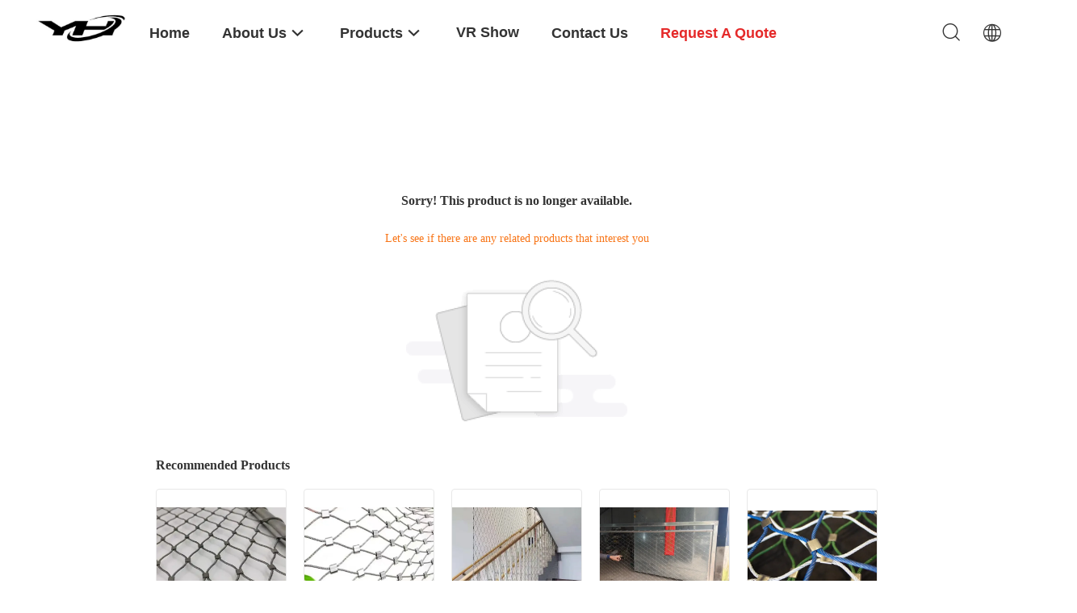

--- FILE ---
content_type: text/html; charset=UTF-8
request_url: https://www.stainlesssteel-ropemesh.com/sale-11491173-stainless-steel-316-anti-dropping-rope-mesh-for-shopping-mall-market-protection.html
body_size: 17325
content:

<!DOCTYPE html>
<html lang="en">
<head>
	<meta charset="utf-8">
	<meta http-equiv="X-UA-Compatible" content="IE=edge">
	<meta name="viewport" content="width=device-width, initial-scale=1.0, maximum-scale=5.1, minimum-scale=1">
    <title>Sorry! This product is no longer available.</title>
    <meta name="keywords" content="Sorry! This product is no longer available." />
    <meta name="description" content="Sorry! This product is no longer available." />
    <meta property="og:type" content="site">
    <meta property="og:title" content="Sorry! This product is no longer available." >
    <meta property="og:site_name" content="Anping County Yuhan Wire Mesh Products Co., Ltd">
    <meta property="og:url" content="https://english.stainlesssteel-ropemesh.com/supplier-327452-stainless-steel-ferrule-mesh">
    <meta property="og:image" content="https://www.stainlesssteel-ropemesh.com/logo.gif">
    <meta property="og:image:secure_url" content="https://www.stainlesssteel-ropemesh.com/logo.gif">
    <meta property="og:description" content="Sorry! This product is no longer available." />
				<link rel='preload'
					  href=/photo/stainlesssteel-ropemesh/sitetpl/style/common.css?ver=1742453213 as='style'><link type='text/css' rel='stylesheet'
					  href=/photo/stainlesssteel-ropemesh/sitetpl/style/common.css?ver=1742453213 media='all'><link rel="stylesheet" type="text/css" href="//www.stainlesssteel-ropemesh.com/js/guidefirstcommon.css" />
<style type="text/css">
/*<![CDATA[*/
.consent__cookie {position: fixed;top: 0;left: 0;width: 100%;height: 0%;z-index: 100000;}.consent__cookie_bg {position: fixed;top: 0;left: 0;width: 100%;height: 100%;background: #000;opacity: .6;display: none }.consent__cookie_rel {position: fixed;bottom:0;left: 0;width: 100%;background: #fff;display: -webkit-box;display: -ms-flexbox;display: flex;flex-wrap: wrap;padding: 24px 80px;-webkit-box-sizing: border-box;box-sizing: border-box;-webkit-box-pack: justify;-ms-flex-pack: justify;justify-content: space-between;-webkit-transition: all ease-in-out .3s;transition: all ease-in-out .3s }.consent__close {position: absolute;top: 20px;right: 20px;cursor: pointer }.consent__close svg {fill: #777 }.consent__close:hover svg {fill: #000 }.consent__cookie_box {flex: 1;word-break: break-word;}.consent__warm {color: #777;font-size: 16px;margin-bottom: 12px;line-height: 19px }.consent__title {color: #333;font-size: 20px;font-weight: 600;margin-bottom: 12px;line-height: 23px }.consent__itxt {color: #333;font-size: 14px;margin-bottom: 12px;display: -webkit-box;display: -ms-flexbox;display: flex;-webkit-box-align: center;-ms-flex-align: center;align-items: center }.consent__itxt i {display: -webkit-inline-box;display: -ms-inline-flexbox;display: inline-flex;width: 28px;height: 28px;border-radius: 50%;background: #e0f9e9;margin-right: 8px;-webkit-box-align: center;-ms-flex-align: center;align-items: center;-webkit-box-pack: center;-ms-flex-pack: center;justify-content: center }.consent__itxt svg {fill: #3ca860 }.consent__txt {color: #a6a6a6;font-size: 14px;margin-bottom: 8px;line-height: 17px }.consent__btns {display: -webkit-box;display: -ms-flexbox;display: flex;-webkit-box-orient: vertical;-webkit-box-direction: normal;-ms-flex-direction: column;flex-direction: column;-webkit-box-pack: center;-ms-flex-pack: center;justify-content: center;flex-shrink: 0;}.consent__btn {width: 280px;height: 40px;line-height: 40px;text-align: center;background: #3ca860;color: #fff;border-radius: 4px;margin: 8px 0;-webkit-box-sizing: border-box;box-sizing: border-box;cursor: pointer;font-size:14px}.consent__btn:hover {background: #00823b }.consent__btn.empty {color: #3ca860;border: 1px solid #3ca860;background: #fff }.consent__btn.empty:hover {background: #3ca860;color: #fff }.open .consent__cookie_bg {display: block }.open .consent__cookie_rel {bottom: 0 }@media (max-width: 760px) {.consent__btns {width: 100%;align-items: center;}.consent__cookie_rel {padding: 20px 24px }}.consent__cookie.open {display: block;}.consent__cookie {display: none;}
/*]]>*/
</style>
<style type="text/css">
/*<![CDATA[*/
@media only screen and (max-width:640px){.contact_now_dialog .content-wrap .desc{background-image:url(//www.stainlesssteel-ropemesh.com/images/cta_images/bg_s.png) !important}}.contact_now_dialog .content-wrap .content-wrap_header .cta-close{background-image:url(//www.stainlesssteel-ropemesh.com/images/cta_images/sprite.png) !important}.contact_now_dialog .content-wrap .desc{background-image:url(//www.stainlesssteel-ropemesh.com/images/cta_images/bg_l.png) !important}.contact_now_dialog .content-wrap .cta-btn i{background-image:url(//www.stainlesssteel-ropemesh.com/images/cta_images/sprite.png) !important}.contact_now_dialog .content-wrap .head-tip img{content:url(//www.stainlesssteel-ropemesh.com/images/cta_images/cta_contact_now.png) !important}.cusim{background-image:url(//www.stainlesssteel-ropemesh.com/images/imicon/im.svg) !important}.cuswa{background-image:url(//www.stainlesssteel-ropemesh.com/images/imicon/wa.png) !important}.cusall{background-image:url(//www.stainlesssteel-ropemesh.com/images/imicon/allchat.svg) !important}
/*]]>*/
</style>
<script type="text/javascript" src="//www.stainlesssteel-ropemesh.com/js/guidefirstcommon.js"></script>
<script type="text/javascript">
/*<![CDATA[*/
window.isvideotpl = 1;window.detailurl = '/videoabout.html';
var colorUrl = '';var isShowGuide = 2;var showGuideColor = 0;var im_appid = 10003;var im_msg="Good day, what product are you looking for?";

var cta_cid = 340625;var use_defaulProductInfo = 0;var cta_pid = 0;var test_company = 0;var webim_domain = '//www.stainlesssteel-ropemesh.com';var company_type = 0;var cta_equipment = 'pc'; var setcookie = 'setwebimCookie(0,0,0)'; var whatsapplink = "https://wa.me/8613315826676?text=Hi%2C+Anping+County+Yuhan+Wire+Mesh+Products+Co.%2C+Ltd%2C+I%27m+interested+in+your+products."; function insertMeta(){var str = '<meta name="mobile-web-app-capable" content="yes" /><meta name="viewport" content="width=device-width, initial-scale=1.0" />';document.head.insertAdjacentHTML('beforeend',str);} var element = document.querySelector('a.footer_webim_a[href="/webim/webim_tab.html"]');if (element) {element.parentNode.removeChild(element);}

var colorUrl = '';
var aisearch = 0;
var selfUrl = '';
window.playerReportUrl='//www.stainlesssteel-ropemesh.com/vod/view_count/report';
var query_string = ["Products","Show"];
var g_tp = '';
var customtplcolor = 99703;
var str_chat = 'chat';
				var str_call_now = 'call now';
var str_chat_now = 'chat now';
var str_contact1 = 'Get Best Price';var str_chat_lang='english';var str_contact2 = 'Get Price';var str_contact2 = 'Best Price';var str_contact = 'Contact';
window.predomainsub = "//www.stainlesssteel-ropemesh.com";
/*]]>*/
</script>
</head>
<body>
<img src="//www.stainlesssteel-ropemesh.com/logo.gif" style="display:none" alt="logo"/>
<a style="display: none!important;" title="Anping County Yuhan Wire Mesh Products Co., Ltd" class="float-inquiry" href="/contactnow.html" onclick='setinquiryCookie("{\"showproduct\":0,\"pid\":0,\"name\":\"\",\"source_url\":\"\",\"picurl\":\"\",\"propertyDetail\":[],\"username\":\"Mrs. June\",\"viewTime\":\"Last Login : 0 hours 39 minutes ago\",\"subject\":\"Please quote us\",\"countrycode\":\"US\"}");'></a>
<style>
        .header_99703_101 .navigation li:nth-child(4) i{
        display:none;
    }
        .header_99703_101 .language-list{
        width: 170px;
    }
    .header_99703_101 .language-list li{
        line-height: 30px;
    height: 30px;
    position: relative;
    display: flex;
    align-items: center;
    padding: 0px 10px;
    }
</style>
    <header class="header_99703_101">
        <div class="wrap-rule">
            <div class="logo image-all">
                <a title="Anping County Yuhan Wire Mesh Products Co., Ltd" href="//www.stainlesssteel-ropemesh.com"><img onerror="$(this).parent().hide();" src="//www.stainlesssteel-ropemesh.com/logo.gif" alt="Anping County Yuhan Wire Mesh Products Co., Ltd" /></a>            </div>
            <div class="navigation">
                <ul class="fn-clear">
                    <li class=''>
                       <a title="Home" href="/"><span>Home</span></a>                    </li>
                                        <li class='has-second '>
                        <a title="About Us" href="/aboutus.html"><span>About Us<i class="iconfont icon-down703"></i></span></a>                        
                        <div class="sub-menu">
                           <a title="About Us" href="/aboutus-more.html">company profile</a>                           <a title="Factory Tour" href="/factory.html">Factory Tour</a>                           <a title="Quality Control" href="/quality.html">Quality Control</a>                        </div>
                    </li>
                                        <li class='has-second products-menu on'>
                       
                        <a title="Products" href="/products.html"><span>Products<i class="iconfont icon-down703"></i></span></a>                        <div class="sub-menu">
                            <div class="wrap-rule fn-clear">
                                                                    <div class="product-item fn-clear">
                                        <div class="float-left image-all">


                                            <a title="quality Wire Rope Mesh factory" href="/supplier-4432970-wire-rope-mesh"><img src='//www.stainlesssteel-ropemesh.com/images/load_icon.gif' data-src='//www.stainlesssteel-ropemesh.com/photo/pd208208264-decorative_flexible_stainless_steel_316_wire_rope_mesh_with_1_2_mm_wire_diameter_and_12mm_12mm_mesh_size.jpg' class='' alt='quality  Decorative Flexible Stainless Steel 316 Wire Rope Mesh with 1.2 mm Wire Diameter and 12mm*12mm Mesh Size factory'  /></a>                                        </div>
                                        <div class="product-item-rg">


                                            <a class="categary-title" title="quality Wire Rope Mesh factory" href="/supplier-4432970-wire-rope-mesh">Wire Rope Mesh</a>
                                            <div class="keywords">
                                                <a title="" href="/buy-stainless-steel-cable-mesh.html">stainless steel cable mesh</a><a title="" href="/buy-steel-rope-mesh.html">steel rope mesh</a><a title="" href="/buy-steel-cable-netting.html">steel cable netting</a>

                                            </div>
                                        </div>
                                    </div>
                                                                    <div class="product-item fn-clear">
                                        <div class="float-left image-all">


                                            <a title="quality Aviary Rope Netting factory" href="/supplier-4432971-aviary-rope-netting"><img src='//www.stainlesssteel-ropemesh.com/images/load_icon.gif' data-src='//www.stainlesssteel-ropemesh.com/photo/pd208360489-stainless_steel_316l_aviary_rope_netting_with_1_5_mm_wire_diameter_and_30mm_30mm_mesh_size_for_secure_mesh_fence.jpg' class='' alt='quality  Stainless Steel 316L Aviary Rope Netting with 1.5 mm Wire Diameter and 30mm*30mm Mesh Size for Secure Mesh Fence factory'  /></a>                                        </div>
                                        <div class="product-item-rg">


                                            <a class="categary-title" title="quality Aviary Rope Netting factory" href="/supplier-4432971-aviary-rope-netting">Aviary Rope Netting</a>
                                            <div class="keywords">
                                                <a title="" href="/buy-aviary-mesh-netting.html">aviary mesh netting</a><a title="" href="/buy-bird-aviary-wire-mesh.html">bird aviary wire mesh</a><a title="" href="/buy-aviary-fencing-mesh.html">aviary fencing mesh</a>

                                            </div>
                                        </div>
                                    </div>
                                                                    <div class="product-item fn-clear">
                                        <div class="float-left image-all">


                                            <a title="quality Zoo Rope Netting factory" href="/supplier-4433485-zoo-rope-netting"><img src='//www.stainlesssteel-ropemesh.com/images/load_icon.gif' data-src='//www.stainlesssteel-ropemesh.com/photo/pd208208237-zoo_rope_netting_66_66mm_cable_mesh_2_2mm_stainless_steel_cable_netting.jpg' class='' alt='quality  Zoo Rope Netting 66*66mm Cable Mesh 2.2mm Stainless Steel Cable Netting factory'  /></a>                                        </div>
                                        <div class="product-item-rg">


                                            <a class="categary-title" title="quality Zoo Rope Netting factory" href="/supplier-4433485-zoo-rope-netting">Zoo Rope Netting</a>
                                            <div class="keywords">
                                                <a title="" href="/buy-stainless-steel-zoo-mesh.html">stainless steel zoo mesh</a><a title="" href="/buy-zoo-wire-mesh.html">zoo wire mesh</a><a title="" href="/buy-stainless-steel-cable-netting.html">stainless steel cable netting</a>

                                            </div>
                                        </div>
                                    </div>
                                                                    <div class="product-item fn-clear">
                                        <div class="float-left image-all">


                                            <a title="quality Decoration Wire Mesh factory" href="/supplier-4432972-decoration-wire-mesh"><img src='//www.stainlesssteel-ropemesh.com/images/load_icon.gif' data-src='//www.stainlesssteel-ropemesh.com/photo/pd208833529-decorative_metal_mesh_curtain_stainless_steel_304_for_interior_design.jpg' class='' alt='quality  Decorative Metal Mesh Curtain  Stainless Steel 304 For Interior Design factory'  /></a>                                        </div>
                                        <div class="product-item-rg">


                                            <a class="categary-title" title="quality Decoration Wire Mesh factory" href="/supplier-4432972-decoration-wire-mesh">Decoration Wire Mesh</a>
                                            <div class="keywords">
                                                <a title="" href="/buy-decorative-metal-wire-mesh.html">decorative metal wire mesh</a><a title="" href="/buy-decorative-welded-wire-mesh.html">decorative welded wire mesh</a><a title="" href="/buy-architectural-brass-mesh.html">architectural brass mesh</a>

                                            </div>
                                        </div>
                                    </div>
                                                                    <div class="product-item fn-clear">
                                        <div class="float-left image-all">


                                            <a title="quality Balustrade Cable Mesh factory" href="/supplier-4432973-balustrade-cable-mesh"><img src='//www.stainlesssteel-ropemesh.com/images/load_icon.gif' data-src='//www.stainlesssteel-ropemesh.com/photo/pd207289225-7x19_3mm_ferrule_diamond_flexible_wire_rope_mesh_for_zoo_fencing.jpg' class='' alt='quality  7x19 3mm Ferrule Diamond Flexible Wire  Rope Mesh For  Zoo Fencing factory'  /></a>                                        </div>
                                        <div class="product-item-rg">


                                            <a class="categary-title" title="quality Balustrade Cable Mesh factory" href="/supplier-4432973-balustrade-cable-mesh">Balustrade Cable Mesh</a>
                                            <div class="keywords">
                                                <a title="" href="/buy-x-tend-cable-mesh.html">x tend cable mesh</a><a title="" href="/buy-balustrade-wire-mesh.html">balustrade wire mesh</a><a title="" href="/buy-balustrade-infill-panels-mesh.html">balustrade infill panels mesh</a>

                                            </div>
                                        </div>
                                    </div>
                                                                    <div class="product-item fn-clear">
                                        <div class="float-left image-all">


                                            <a title="quality Rope Net Fence factory" href="/supplier-4432974-rope-net-fence"><img src='//www.stainlesssteel-ropemesh.com/images/load_icon.gif' data-src='//www.stainlesssteel-ropemesh.com/photo/pd196736301-flexible_metal_mesh_panels_stainless_steel_316_rope_net_fence_with_2_0mm_wire.jpg' class='' alt='quality  Flexible Metal Mesh Panels Stainless Steel 316 Rope Net Fence With 2.0mm Wire factory'  /></a>                                        </div>
                                        <div class="product-item-rg">


                                            <a class="categary-title" title="quality Rope Net Fence factory" href="/supplier-4432974-rope-net-fence">Rope Net Fence</a>
                                            <div class="keywords">
                                                <a title="" href="/buy-stainless-steel-fence-mesh.html">stainless steel fence mesh</a><a title="" href="/buy-metal-mesh-screen.html">metal mesh screen</a><a title="" href="/buy-galvanised-steel-mesh.html">galvanised steel mesh</a>

                                            </div>
                                        </div>
                                    </div>
                                                                    <div class="product-item fn-clear">
                                        <div class="float-left image-all">


                                            <a title="quality Steel Grating factory" href="/supplier-4432976-steel-grating"><img src='//www.stainlesssteel-ropemesh.com/images/load_icon.gif' data-src='//www.stainlesssteel-ropemesh.com/photo/pd196001418-galvanized_bar_grating_industrial_square_steel_walkway_grating.jpg' class='' alt='quality  Galvanized Bar Grating Industrial Square Steel Walkway Grating factory'  /></a>                                        </div>
                                        <div class="product-item-rg">


                                            <a class="categary-title" title="quality Steel Grating factory" href="/supplier-4432976-steel-grating">Steel Grating</a>
                                            <div class="keywords">
                                                <a title="" href="/buy-galvanized-steel-grating.html">galvanized steel grating</a><a title="" href="/buy-steel-walkway-grating.html">steel walkway grating</a><a title="" href="/buy-serrated-steel-grating.html">serrated steel grating</a>

                                            </div>
                                        </div>
                                    </div>
                                                                    <div class="product-item fn-clear">
                                        <div class="float-left image-all">


                                            <a title="quality Rope Mesh factory" href="/supplier-4778848-rope-mesh"><img src='//www.stainlesssteel-ropemesh.com/images/load_icon.gif' data-src='//www.stainlesssteel-ropemesh.com/photo/pd206088522-25mm_x_tend_pliable_zoo_mesh_ss304_wire_rope_mesh_for_aviary_fencing.jpg' class='' alt='quality  25mm X Tend Pliable Zoo Mesh SS304 Wire Rope Mesh For Aviary Fencing factory'  /></a>                                        </div>
                                        <div class="product-item-rg">


                                            <a class="categary-title" title="quality Rope Mesh factory" href="/supplier-4778848-rope-mesh">Rope Mesh</a>
                                            <div class="keywords">
                                                <a title="" href="/buy-stainless-steel-rope-net.html">stainless steel rope net</a><a title="" href="/buy-wire-rope-net.html">wire rope net</a><a title="" href="/buy-steel-cable-netting.html">steel cable netting</a>

                                            </div>
                                        </div>
                                    </div>
                                                                    <div class="product-item fn-clear">
                                        <div class="float-left image-all">


                                            <a title="quality Stainless Steel Cable Mesh factory" href="/supplier-4778849-stainless-steel-cable-mesh"><img src='//www.stainlesssteel-ropemesh.com/images/load_icon.gif' data-src='//www.stainlesssteel-ropemesh.com/photo/pd206088548-ss_7_19_1_5mm_stainless_steel_cable_mesh_for_saftey_protection_net.jpg' class='' alt='quality  SS 7*19  1.5mm Stainless Steel Cable Mesh  For Saftey Protection Net factory'  /></a>                                        </div>
                                        <div class="product-item-rg">


                                            <a class="categary-title" title="quality Stainless Steel Cable Mesh factory" href="/supplier-4778849-stainless-steel-cable-mesh">Stainless Steel Cable Mesh</a>
                                            <div class="keywords">
                                                <a title="" href="/buy-steel-cable-mesh.html">steel cable mesh</a><a title="" href="/buy-steel-cable-net.html">steel cable net</a><a title="" href="/buy-ferrule-cable-mesh.html">ferrule cable mesh</a>

                                            </div>
                                        </div>
                                    </div>
                                                                    <div class="product-item fn-clear">
                                        <div class="float-left image-all">


                                            <a title="quality Steel Cable Netting factory" href="/supplier-4781681-steel-cable-netting"><img src='//www.stainlesssteel-ropemesh.com/images/load_icon.gif' data-src='//www.stainlesssteel-ropemesh.com/photo/pd207289299-316_stainless_steel_cable_wire_rope_netting_3_2mm_diameter_for_zoo_fences.jpg' class='' alt='quality  316 Stainless Steel Cable Wire Rope Netting 3.2mm Diameter For Zoo Fences factory'  /></a>                                        </div>
                                        <div class="product-item-rg">


                                            <a class="categary-title" title="quality Steel Cable Netting factory" href="/supplier-4781681-steel-cable-netting">Steel Cable Netting</a>
                                            <div class="keywords">
                                                <a title="" href="/buy-flexible-stainless-steel-cable-mesh.html">flexible stainless steel cable mesh</a><a title="" href="/buy-flexible-stainless-steel-cable-netting.html">flexible stainless steel cable netting</a><a title="" href="/buy-stainless-cable-mesh.html">stainless cable mesh</a>

                                            </div>
                                        </div>
                                    </div>
                                                                    <div class="product-item fn-clear">
                                        <div class="float-left image-all">


                                            <a title="quality Wire Rope Netting factory" href="/supplier-4781682-wire-rope-netting"><img src='//www.stainlesssteel-ropemesh.com/images/load_icon.gif' data-src='//www.stainlesssteel-ropemesh.com/photo/pd207289208-304_3_0mm_flexible_stainless_steel_cable_netting_55mm_mesh_size.jpg' class='' alt='quality  304 3.0mm Flexible Stainless Steel Cable Netting 55MM Mesh Size factory'  /></a>                                        </div>
                                        <div class="product-item-rg">


                                            <a class="categary-title" title="quality Wire Rope Netting factory" href="/supplier-4781682-wire-rope-netting">Wire Rope Netting</a>
                                            <div class="keywords">
                                                <a title="" href="/buy-stainless-steel-cable-mesh-netting.html">stainless steel cable mesh netting</a><a title="" href="/buy-stainless-steel-cable-net.html">stainless steel cable net</a><a title="" href="/buy-stainless-steel-ferrule-mesh.html">stainless steel ferrule mesh</a>

                                            </div>
                                        </div>
                                    </div>
                                                                    <div class="product-item fn-clear">
                                        <div class="float-left image-all">


                                            <a title="quality Steel Rope Mesh factory" href="/supplier-4784204-steel-rope-mesh"><img src='//www.stainlesssteel-ropemesh.com/images/load_icon.gif' data-src='//www.stainlesssteel-ropemesh.com/photo/pd207289214-stainless_steel_wire_rope_mesh_1_6mm_45mm_for_aviary.jpg' class='' alt='quality  Stainless Steel Wire Rope Mesh 1.6mm 45mm For Aviary factory'  /></a>                                        </div>
                                        <div class="product-item-rg">


                                            <a class="categary-title" title="quality Steel Rope Mesh factory" href="/supplier-4784204-steel-rope-mesh">Steel Rope Mesh</a>
                                            <div class="keywords">
                                                <a title="" href="/buy-stainless-steel-rope-mesh-netting.html">stainless steel rope mesh netting</a><a title="" href="/buy-stainless-steel-wire-rope-net.html">stainless steel wire rope net</a><a title="" href="/buy-stainless-steel-wire-rope-netting.html">stainless steel wire rope netting</a>

                                            </div>
                                        </div>
                                    </div>
                                                                                            </div>
                        </div>
                    </li>
                                                                <li>
                            <a target="_blank" title="VR Show" href="/vr.html">VR Show</a>                        </li>
                    
                                                                                <li >
                        <a title="Contact" href="/contactus.html"><span>Contact Us</span></a>                    </li>

                                    <li>
                        <a target="_blank" class="request-quote" rel="nofollow" title="Quote" href="/contactnow.html"><span>Request A Quote</span></a>                    </li>
                    
                </ul>
            </div>

            <div class="header-right">
                <i class="icon-search iconfont icon-sou703"></i>
                <div class="language">
                    <span class="current-lang">
                        <i class="iconfont icon-yu703"></i>
                    </span>
                    <ul class="language-list">
                                                <li class="en  ">
                        <img src="[data-uri]" alt="" style="width: 16px; height: 12px; margin-right: 8px; border: 1px solid #ccc;">
                                                        <a title="English" href="https://www.stainlesssteel-ropemesh.com/supplier-327452-stainless-steel-ferrule-mesh">English</a>                        </li>
                                            <li class="fr  ">
                        <img src="[data-uri]" alt="" style="width: 16px; height: 12px; margin-right: 8px; border: 1px solid #ccc;">
                                                        <a title="Français" href="https://french.stainlesssteel-ropemesh.com/supplier-327452-stainless-steel-ferrule-mesh">Français</a>                        </li>
                                            <li class="de  ">
                        <img src="[data-uri]" alt="" style="width: 16px; height: 12px; margin-right: 8px; border: 1px solid #ccc;">
                                                        <a title="Deutsch" href="https://german.stainlesssteel-ropemesh.com/supplier-327452-stainless-steel-ferrule-mesh">Deutsch</a>                        </li>
                                            <li class="it  ">
                        <img src="[data-uri]" alt="" style="width: 16px; height: 12px; margin-right: 8px; border: 1px solid #ccc;">
                                                        <a title="Italiano" href="https://italian.stainlesssteel-ropemesh.com/supplier-327452-stainless-steel-ferrule-mesh">Italiano</a>                        </li>
                                            <li class="ru  ">
                        <img src="[data-uri]" alt="" style="width: 16px; height: 12px; margin-right: 8px; border: 1px solid #ccc;">
                                                        <a title="Русский" href="https://russian.stainlesssteel-ropemesh.com/supplier-327452-stainless-steel-ferrule-mesh">Русский</a>                        </li>
                                            <li class="es  ">
                        <img src="[data-uri]" alt="" style="width: 16px; height: 12px; margin-right: 8px; border: 1px solid #ccc;">
                                                        <a title="Español" href="https://spanish.stainlesssteel-ropemesh.com/supplier-327452-stainless-steel-ferrule-mesh">Español</a>                        </li>
                                            <li class="pt  ">
                        <img src="[data-uri]" alt="" style="width: 16px; height: 12px; margin-right: 8px; border: 1px solid #ccc;">
                                                        <a title="Português" href="https://portuguese.stainlesssteel-ropemesh.com/supplier-327452-stainless-steel-ferrule-mesh">Português</a>                        </li>
                                            <li class="nl  ">
                        <img src="[data-uri]" alt="" style="width: 16px; height: 12px; margin-right: 8px; border: 1px solid #ccc;">
                                                        <a title="Nederlandse" href="https://dutch.stainlesssteel-ropemesh.com/supplier-327452-stainless-steel-ferrule-mesh">Nederlandse</a>                        </li>
                                            <li class="el  ">
                        <img src="[data-uri]" alt="" style="width: 16px; height: 12px; margin-right: 8px; border: 1px solid #ccc;">
                                                        <a title="ελληνικά" href="https://greek.stainlesssteel-ropemesh.com/supplier-327452-stainless-steel-ferrule-mesh">ελληνικά</a>                        </li>
                                            <li class="ja  ">
                        <img src="[data-uri]" alt="" style="width: 16px; height: 12px; margin-right: 8px; border: 1px solid #ccc;">
                                                        <a title="日本語" href="https://japanese.stainlesssteel-ropemesh.com/supplier-327452-stainless-steel-ferrule-mesh">日本語</a>                        </li>
                                            <li class="ko  ">
                        <img src="[data-uri]" alt="" style="width: 16px; height: 12px; margin-right: 8px; border: 1px solid #ccc;">
                                                        <a title="한국" href="https://korean.stainlesssteel-ropemesh.com/supplier-327452-stainless-steel-ferrule-mesh">한국</a>                        </li>
                                            <li class="ar  ">
                        <img src="[data-uri]" alt="" style="width: 16px; height: 12px; margin-right: 8px; border: 1px solid #ccc;">
                                                        <a title="العربية" href="https://arabic.stainlesssteel-ropemesh.com/supplier-327452-stainless-steel-ferrule-mesh">العربية</a>                        </li>
                                            <li class="hi  ">
                        <img src="[data-uri]" alt="" style="width: 16px; height: 12px; margin-right: 8px; border: 1px solid #ccc;">
                                                        <a title="हिन्दी" href="https://hindi.stainlesssteel-ropemesh.com/supplier-327452-stainless-steel-ferrule-mesh">हिन्दी</a>                        </li>
                                            <li class="tr  ">
                        <img src="[data-uri]" alt="" style="width: 16px; height: 12px; margin-right: 8px; border: 1px solid #ccc;">
                                                        <a title="Türkçe" href="https://turkish.stainlesssteel-ropemesh.com/supplier-327452-stainless-steel-ferrule-mesh">Türkçe</a>                        </li>
                                            <li class="id  ">
                        <img src="[data-uri]" alt="" style="width: 16px; height: 12px; margin-right: 8px; border: 1px solid #ccc;">
                                                        <a title="Indonesia" href="https://indonesian.stainlesssteel-ropemesh.com/supplier-327452-stainless-steel-ferrule-mesh">Indonesia</a>                        </li>
                                            <li class="vi  ">
                        <img src="[data-uri]" alt="" style="width: 16px; height: 12px; margin-right: 8px; border: 1px solid #ccc;">
                                                        <a title="Tiếng Việt" href="https://vietnamese.stainlesssteel-ropemesh.com/supplier-327452-stainless-steel-ferrule-mesh">Tiếng Việt</a>                        </li>
                                            <li class="th  ">
                        <img src="[data-uri]" alt="" style="width: 16px; height: 12px; margin-right: 8px; border: 1px solid #ccc;">
                                                        <a title="ไทย" href="https://thai.stainlesssteel-ropemesh.com/supplier-327452-stainless-steel-ferrule-mesh">ไทย</a>                        </li>
                                            <li class="bn  ">
                        <img src="[data-uri]" alt="" style="width: 16px; height: 12px; margin-right: 8px; border: 1px solid #ccc;">
                                                        <a title="বাংলা" href="https://bengali.stainlesssteel-ropemesh.com/supplier-327452-stainless-steel-ferrule-mesh">বাংলা</a>                        </li>
                                            <li class="fa  ">
                        <img src="[data-uri]" alt="" style="width: 16px; height: 12px; margin-right: 8px; border: 1px solid #ccc;">
                                                        <a title="فارسی" href="https://persian.stainlesssteel-ropemesh.com/supplier-327452-stainless-steel-ferrule-mesh">فارسی</a>                        </li>
                                            <li class="pl  ">
                        <img src="[data-uri]" alt="" style="width: 16px; height: 12px; margin-right: 8px; border: 1px solid #ccc;">
                                                        <a title="Polski" href="https://polish.stainlesssteel-ropemesh.com/supplier-327452-stainless-steel-ferrule-mesh">Polski</a>                        </li>
                                            
                    </ul>
                </div>
            </div>
            <form class="form" action="" method="" onsubmit="return jsWidgetSearch(this,'');">
                <i class="iconfont icon-sou703"></i>
                <input type="text" name="keyword" placeholder="What are you looking for...">
                <i class="close-btn iconfont icon-close703"></i>
            </form>

            
        </div>
    </header>
 <style>
    .main-content {
      margin: 40px auto;
      width:895px;
      font-family: 'Roboto';
      margin-top: 160px;
    }
    .main-tit {
      font-size: 16px;
      color: #333;
      text-align: center;
      font-weight: bold;
    }
    .main-subtit {
      color: #f87416;
      text-align: center;
      margin-top: 30px;
    }
    .main-img-box {
      margin-top: 40px;
      margin-bottom: 40px;
      height: 184px;
      text-align: center;
    }
    .main-img-box img {
      height: 100%;
    }
    .pro-wrap {
      margin-top: 20px;
    }
    .pro-wrap .reco-tit {
      font-size: 16px;
      color: #333;

      font-weight: bold;
    }
    .pro-wrap .pro-box {
      margin-top: 20px;
      overflow: hidden;
    }
    .pro-wrap .pro-item {
      float: left;
      width: 162px;
      margin-right: 21px;
      margin-bottom: 21px;
    }
    .pro-wrap .pro-item:nth-child(5n) {
      margin-right: 0;
    }
    .pro-wrap .pro-item .pro-img {
      height: 160px;
      
      border: 1px solid rgba(232, 232, 232, 1);
      border-radius: 4px;
    }
    .pro-wrap .pro-item .pro-img img {
      width: 100%;
      height: 100%;
      object-fit: contain;
      border-radius: 4px;
    }
    .pro-text {
      margin-top: 8px;
    }
    .pro-text h2 {
      margin: 0;
      padding: 0;
      line-height: 18px;
      height: 54px;
    }
    .pro-text h2 a {
      color: #333;
      font-size: 12px;
      text-decoration: none;
      display: -webkit-box;
    -webkit-box-orient: vertical;
    text-overflow: ellipsis;
    overflow: hidden;
    -webkit-line-clamp: 3;
    font-family: 'Roboto';
    }
    .pro-text h2 a:hover {
      text-decoration: underline;
    }
  </style>
  <div class="main-content">
  <h1 class="main-tit">Sorry! This product is no longer available.</h1>
	<div class="main-subtit">Let's see if there are any related products that interest you</div>
	<div class="main-img-box">
		<img src="//www.stainlesssteel-ropemesh.com/images/p_nosearch.png" alt="product is no longer available.">
	</div>
    <div class="pro-wrap">
      <div class="reco-tit">Recommended Products</div>
      <div class="pro-box">
              <div class="pro-item">
          <div class="pro-img">
          <a title="7x19 3mm Ferrule Diamond Flexible Wire  Rope Mesh For  Zoo Fencing"
            href="/videos-54204335-7x19-3mm-ferrule-diamond-flexible-wire-rope-mesh-for-zoo-fencing.html"
            ><img
            alt="7x19 3mm Ferrule Diamond Flexible Wire  Rope Mesh For  Zoo Fencing"
            class="lazyi"
            src="//www.stainlesssteel-ropemesh.com/photo/pt207289225-7x19_3mm_ferrule_diamond_flexible_wire_rope_mesh_for_zoo_fencing.jpg"
        /></a>
          </div>
          <div class="pro-text">
            <h2><a title="7x19 3mm Ferrule Diamond Flexible Wire  Rope Mesh For  Zoo Fencing"
            href="/videos-54204335-7x19-3mm-ferrule-diamond-flexible-wire-rope-mesh-for-zoo-fencing.html"
            > 7x19 3mm Ferrule Diamond Flexible Wire  Rope Mesh For  Zoo Fencing</a>
            </h2>
          </div>
        </div>
              <div class="pro-item">
          <div class="pro-img">
          <a title="2.2mm Stainless Steel Wire Rope Mesh Net For Deck Railing Balcony Balustrade"
            href="/videos-54189100-2-2mm-stainless-steel-wire-rope-mesh-net-for-deck-railing-balcony-balustrade.html"
            ><img
            alt="2.2mm Stainless Steel Wire Rope Mesh Net For Deck Railing Balcony Balustrade"
            class="lazyi"
            src="//www.stainlesssteel-ropemesh.com/photo/pt207289203-2_2mm_stainless_steel_wire_rope_mesh_net_for_deck_railing_balcony_balustrade.jpg"
        /></a>
          </div>
          <div class="pro-text">
            <h2><a title="2.2mm Stainless Steel Wire Rope Mesh Net For Deck Railing Balcony Balustrade"
            href="/videos-54189100-2-2mm-stainless-steel-wire-rope-mesh-net-for-deck-railing-balcony-balustrade.html"
            > 2.2mm Stainless Steel Wire Rope Mesh Net For Deck Railing Balcony Balustrade</a>
            </h2>
          </div>
        </div>
              <div class="pro-item">
          <div class="pro-img">
          <a title="66*66mm Balustrade Cable Mesh 2.5mm Wire Rope Mesh For Stairs Protection"
            href="/videos-54198778-66-66mm-balustrade-cable-mesh-2-5mm-wire-rope-mesh-for-stairs-protection.html"
            ><img
            alt="66*66mm Balustrade Cable Mesh 2.5mm Wire Rope Mesh For Stairs Protection"
            class="lazyi"
            src="//www.stainlesssteel-ropemesh.com/photo/pt209505574-66_66mm_balustrade_cable_mesh_2_5mm_wire_rope_mesh_for_stairs_protection.jpg"
        /></a>
          </div>
          <div class="pro-text">
            <h2><a title="66*66mm Balustrade Cable Mesh 2.5mm Wire Rope Mesh For Stairs Protection"
            href="/videos-54198778-66-66mm-balustrade-cable-mesh-2-5mm-wire-rope-mesh-for-stairs-protection.html"
            > 66*66mm Balustrade Cable Mesh 2.5mm Wire Rope Mesh For Stairs Protection</a>
            </h2>
          </div>
        </div>
              <div class="pro-item">
          <div class="pro-img">
          <a title="2.2mm Balustrade Cable Mesh 55mm mesh size Flexible Stainless Steel Cable Mesh"
            href="/videos-54209398-2-2mm-balustrade-cable-mesh-55mm-mesh-size-flexible-stainless-steel-cable-mesh.html"
            ><img
            alt="2.2mm Balustrade Cable Mesh 55mm mesh size Flexible Stainless Steel Cable Mesh"
            class="lazyi"
            src="//www.stainlesssteel-ropemesh.com/photo/pt209505573-2_2mm_balustrade_cable_mesh_55mm_mesh_size_flexible_stainless_steel_cable_mesh.jpg"
        /></a>
          </div>
          <div class="pro-text">
            <h2><a title="2.2mm Balustrade Cable Mesh 55mm mesh size Flexible Stainless Steel Cable Mesh"
            href="/videos-54209398-2-2mm-balustrade-cable-mesh-55mm-mesh-size-flexible-stainless-steel-cable-mesh.html"
            > 2.2mm Balustrade Cable Mesh 55mm mesh size Flexible Stainless Steel Cable Mesh</a>
            </h2>
          </div>
        </div>
              <div class="pro-item">
          <div class="pro-img">
          <a title="Flexible Metal Mesh Panels Stainless Steel 316 Rope Net Fence With 2.0mm Wire"
            href="/videos-45679465-flexible-metal-mesh-panels-stainless-steel-316-rope-net-fence-with-2-0mm-wire.html"
            ><img
            alt="Flexible Metal Mesh Panels Stainless Steel 316 Rope Net Fence With 2.0mm Wire"
            class="lazyi"
            src="//www.stainlesssteel-ropemesh.com/photo/pt196736301-flexible_metal_mesh_panels_stainless_steel_316_rope_net_fence_with_2_0mm_wire.jpg"
        /></a>
          </div>
          <div class="pro-text">
            <h2><a title="Flexible Metal Mesh Panels Stainless Steel 316 Rope Net Fence With 2.0mm Wire"
            href="/videos-45679465-flexible-metal-mesh-panels-stainless-steel-316-rope-net-fence-with-2-0mm-wire.html"
            > Flexible Metal Mesh Panels Stainless Steel 316 Rope Net Fence With 2.0mm Wire</a>
            </h2>
          </div>
        </div>
              <div class="pro-item">
          <div class="pro-img">
          <a title="30cm*30cm Stainless Wire Mesh 316 Rope Net Fence For Staircase"
            href="/videos-44218788-30cm-30cm-stainless-wire-mesh-316-rope-net-fence-for-staircase.html"
            ><img
            alt="30cm*30cm Stainless Wire Mesh 316 Rope Net Fence For Staircase"
            class="lazyi"
            src="//www.stainlesssteel-ropemesh.com/photo/pt170166588-30cm_30cm_stainless_wire_mesh_316_rope_net_fence_for_staircase.jpg"
        /></a>
          </div>
          <div class="pro-text">
            <h2><a title="30cm*30cm Stainless Wire Mesh 316 Rope Net Fence For Staircase"
            href="/videos-44218788-30cm-30cm-stainless-wire-mesh-316-rope-net-fence-for-staircase.html"
            > 30cm*30cm Stainless Wire Mesh 316 Rope Net Fence For Staircase</a>
            </h2>
          </div>
        </div>
              <div class="pro-item">
          <div class="pro-img">
          <a title="Stainless Steel Flexible Wire Ferrule  Rope Mesh Net For Animal X-Tend Zoo Mesh"
            href="/videos-54228895-stainless-steel-flexible-wire-ferrule-rope-mesh-net-for-animal-x-tend-zoo-mesh.html"
            ><img
            alt="Stainless Steel Flexible Wire Ferrule  Rope Mesh Net For Animal X-Tend Zoo Mesh"
            class="lazyi"
            src="//www.stainlesssteel-ropemesh.com/photo/pt207289178-stainless_steel_flexible_wire_ferrule_rope_mesh_net_for_animal_x_tend_zoo_mesh.jpg"
        /></a>
          </div>
          <div class="pro-text">
            <h2><a title="Stainless Steel Flexible Wire Ferrule  Rope Mesh Net For Animal X-Tend Zoo Mesh"
            href="/videos-54228895-stainless-steel-flexible-wire-ferrule-rope-mesh-net-for-animal-x-tend-zoo-mesh.html"
            > Stainless Steel Flexible Wire Ferrule  Rope Mesh Net For Animal X-Tend Zoo Mesh</a>
            </h2>
          </div>
        </div>
              <div class="pro-item">
          <div class="pro-img">
          <a title="40*40mm Rope Net Fence For Tiger Enclosure And Animal Aviary Protective Use"
            href="/videos-54228888-40-40mm-rope-net-fence-for-tiger-enclosure-and-animal-aviary-protective-use.html"
            ><img
            alt="40*40mm Rope Net Fence For Tiger Enclosure And Animal Aviary Protective Use"
            class="lazyi"
            src="//www.stainlesssteel-ropemesh.com/photo/pt207289265-40_40mm_rope_net_fence_for_tiger_enclosure_and_animal_aviary_protective_use.jpg"
        /></a>
          </div>
          <div class="pro-text">
            <h2><a title="40*40mm Rope Net Fence For Tiger Enclosure And Animal Aviary Protective Use"
            href="/videos-54228888-40-40mm-rope-net-fence-for-tiger-enclosure-and-animal-aviary-protective-use.html"
            > 40*40mm Rope Net Fence For Tiger Enclosure And Animal Aviary Protective Use</a>
            </h2>
          </div>
        </div>
              <div class="pro-item">
          <div class="pro-img">
          <a title="316 Rope Net Fence With 25mm Wire Stainless Steel Cable Mesh For Avairy Fence"
            href="/videos-54228854-316-rope-net-fence-with-25mm-wire-stainless-steel-cable-mesh-for-avairy-fence.html"
            ><img
            alt="316 Rope Net Fence With 25mm Wire Stainless Steel Cable Mesh For Avairy Fence"
            class="lazyi"
            src="//www.stainlesssteel-ropemesh.com/photo/pt209505584-316_rope_net_fence_with_25mm_wire_stainless_steel_cable_mesh_for_avairy_fence.jpg"
        /></a>
          </div>
          <div class="pro-text">
            <h2><a title="316 Rope Net Fence With 25mm Wire Stainless Steel Cable Mesh For Avairy Fence"
            href="/videos-54228854-316-rope-net-fence-with-25mm-wire-stainless-steel-cable-mesh-for-avairy-fence.html"
            > 316 Rope Net Fence With 25mm Wire Stainless Steel Cable Mesh For Avairy Fence</a>
            </h2>
          </div>
        </div>
              <div class="pro-item">
          <div class="pro-img">
          <a title="316 Rope Net Fence 35*35mm Opening Stainless Steel Cable Mesh Netting For Zoo"
            href="/videos-54210431-316-rope-net-fence-35-35mm-opening-stainless-steel-cable-mesh-netting-for-zoo.html"
            ><img
            alt="316 Rope Net Fence 35*35mm Opening Stainless Steel Cable Mesh Netting For Zoo"
            class="lazyi"
            src="//www.stainlesssteel-ropemesh.com/photo/pt207289253-316_rope_net_fence_35_35mm_opening_stainless_steel_cable_mesh_netting_for_zoo.jpg"
        /></a>
          </div>
          <div class="pro-text">
            <h2><a title="316 Rope Net Fence 35*35mm Opening Stainless Steel Cable Mesh Netting For Zoo"
            href="/videos-54210431-316-rope-net-fence-35-35mm-opening-stainless-steel-cable-mesh-netting-for-zoo.html"
            > 316 Rope Net Fence 35*35mm Opening Stainless Steel Cable Mesh Netting For Zoo</a>
            </h2>
          </div>
        </div>
              <div class="pro-item">
          <div class="pro-img">
          <a title="Stainless Steel Rope Mesh Architectural  For Facade Safety Railing Fencing"
            href="/videos-54225941-stainless-steel-rope-mesh-architectural-for-facade-safety-railing-fencing.html"
            ><img
            alt="Stainless Steel Rope Mesh Architectural  For Facade Safety Railing Fencing"
            class="lazyi"
            src="//www.stainlesssteel-ropemesh.com/photo/pt209505587-stainless_steel_rope_mesh_architectural_for_facade_safety_railing_fencing.jpg"
        /></a>
          </div>
          <div class="pro-text">
            <h2><a title="Stainless Steel Rope Mesh Architectural  For Facade Safety Railing Fencing"
            href="/videos-54225941-stainless-steel-rope-mesh-architectural-for-facade-safety-railing-fencing.html"
            > Stainless Steel Rope Mesh Architectural  For Facade Safety Railing Fencing</a>
            </h2>
          </div>
        </div>
              <div class="pro-item">
          <div class="pro-img">
          <a title="Balustrade Cable Mesh 1.6mm Stainless Steel Rope Mesh for Bridges Buildings Zoos"
            href="/videos-54198172-balustrade-cable-mesh-1-6mm-stainless-steel-rope-mesh-for-bridges-buildings-zoos.html"
            ><img
            alt="Balustrade Cable Mesh 1.6mm Stainless Steel Rope Mesh for Bridges Buildings Zoos"
            class="lazyi"
            src="//www.stainlesssteel-ropemesh.com/photo/pt209505586-balustrade_cable_mesh_1_6mm_stainless_steel_rope_mesh_for_bridges_buildings_zoos.jpg"
        /></a>
          </div>
          <div class="pro-text">
            <h2><a title="Balustrade Cable Mesh 1.6mm Stainless Steel Rope Mesh for Bridges Buildings Zoos"
            href="/videos-54198172-balustrade-cable-mesh-1-6mm-stainless-steel-rope-mesh-for-bridges-buildings-zoos.html"
            > Balustrade Cable Mesh 1.6mm Stainless Steel Rope Mesh for Bridges Buildings Zoos</a>
            </h2>
          </div>
        </div>
              <div class="pro-item">
          <div class="pro-img">
          <a title="Stainless Steel 7*7 Wire Rope Mesh 316 For Birdcage Protection"
            href="/videos-54228307-stainless-steel-7-7-wire-rope-mesh-316-for-birdcage-protection.html"
            ><img
            alt="Stainless Steel 7*7 Wire Rope Mesh 316 For Birdcage Protection"
            class="lazyi"
            src="//www.stainlesssteel-ropemesh.com/photo/pt207289206-stainless_steel_7_7_wire_rope_mesh_316_for_birdcage_protection.jpg"
        /></a>
          </div>
          <div class="pro-text">
            <h2><a title="Stainless Steel 7*7 Wire Rope Mesh 316 For Birdcage Protection"
            href="/videos-54228307-stainless-steel-7-7-wire-rope-mesh-316-for-birdcage-protection.html"
            > Stainless Steel 7*7 Wire Rope Mesh 316 For Birdcage Protection</a>
            </h2>
          </div>
        </div>
              <div class="pro-item">
          <div class="pro-img">
          <a title="304 2.0mm Stainless Steel Wire Woven Rope Mesh For Anti Theft Safety"
            href="/videos-54226650-304-2-0mm-stainless-steel-wire-woven-rope-mesh-for-anti-theft-safety.html"
            ><img
            alt="304 2.0mm Stainless Steel Wire Woven Rope Mesh For Anti Theft Safety"
            class="lazyi"
            src="//www.stainlesssteel-ropemesh.com/photo/pt207289259-304_2_0mm_stainless_steel_wire_woven_rope_mesh_for_anti_theft_safety.jpg"
        /></a>
          </div>
          <div class="pro-text">
            <h2><a title="304 2.0mm Stainless Steel Wire Woven Rope Mesh For Anti Theft Safety"
            href="/videos-54226650-304-2-0mm-stainless-steel-wire-woven-rope-mesh-for-anti-theft-safety.html"
            > 304 2.0mm Stainless Steel Wire Woven Rope Mesh For Anti Theft Safety</a>
            </h2>
          </div>
        </div>
              <div class="pro-item">
          <div class="pro-img">
          <a title="304 Stainless Steel 1.2mm Diameter 20mm  Rope Mesh For Bird And Animal Net"
            href="/videos-54226606-304-stainless-steel-1-2mm-diameter-20mm-rope-mesh-for-bird-and-animal-net.html"
            ><img
            alt="304 Stainless Steel 1.2mm Diameter 20mm  Rope Mesh For Bird And Animal Net"
            class="lazyi"
            src="//www.stainlesssteel-ropemesh.com/photo/pt203672019-304_stainless_steel_1_2mm_diameter_20mm_rope_mesh_for_bird_and_animal_net.jpg"
        /></a>
          </div>
          <div class="pro-text">
            <h2><a title="304 Stainless Steel 1.2mm Diameter 20mm  Rope Mesh For Bird And Animal Net"
            href="/videos-54226606-304-stainless-steel-1-2mm-diameter-20mm-rope-mesh-for-bird-and-animal-net.html"
            > 304 Stainless Steel 1.2mm Diameter 20mm  Rope Mesh For Bird And Animal Net</a>
            </h2>
          </div>
        </div>
              <div class="pro-item">
          <div class="pro-img">
          <a title="316 Rope Net Fence 25*25mm For Railing Balustrade Safety Net Zoo Stairs"
            href="/videos-54226538-316-rope-net-fence-25-25mm-for-railing-balustrade-safety-net-zoo-stairs.html"
            ><img
            alt="316 Rope Net Fence 25*25mm For Railing Balustrade Safety Net Zoo Stairs"
            class="lazyi"
            src="//www.stainlesssteel-ropemesh.com/photo/pt209505567-316_rope_net_fence_25_25mm_for_railing_balustrade_safety_net_zoo_stairs.jpg"
        /></a>
          </div>
          <div class="pro-text">
            <h2><a title="316 Rope Net Fence 25*25mm For Railing Balustrade Safety Net Zoo Stairs"
            href="/videos-54226538-316-rope-net-fence-25-25mm-for-railing-balustrade-safety-net-zoo-stairs.html"
            > 316 Rope Net Fence 25*25mm For Railing Balustrade Safety Net Zoo Stairs</a>
            </h2>
          </div>
        </div>
              <div class="pro-item">
          <div class="pro-img">
          <a title="2mm Stainless Steel Rope Mesh Architectural  for Facade Safety Railing Balustrade"
            href="/videos-54226534-2mm-stainless-steel-rope-mesh-architectural-for-facade-safety-railing-balustrade.html"
            ><img
            alt="2mm Stainless Steel Rope Mesh Architectural  for Facade Safety Railing Balustrade"
            class="lazyi"
            src="//www.stainlesssteel-ropemesh.com/photo/pt208328114-2mm_stainless_steel_rope_mesh_architectural_for_facade_safety_railing_balustrade.jpg"
        /></a>
          </div>
          <div class="pro-text">
            <h2><a title="2mm Stainless Steel Rope Mesh Architectural  for Facade Safety Railing Balustrade"
            href="/videos-54226534-2mm-stainless-steel-rope-mesh-architectural-for-facade-safety-railing-balustrade.html"
            > 2mm Stainless Steel Rope Mesh Architectural  for Facade Safety Railing Balustrade</a>
            </h2>
          </div>
        </div>
              <div class="pro-item">
          <div class="pro-img">
          <a title="3.0mm Rope Wire Mesh Net Stainless Steel Wire Rope Mesh For Climbing Plants"
            href="/videos-54209742-3-0mm-rope-wire-mesh-net-stainless-steel-wire-rope-mesh-for-climbing-plants.html"
            ><img
            alt="3.0mm Rope Wire Mesh Net Stainless Steel Wire Rope Mesh For Climbing Plants"
            class="lazyi"
            src="//www.stainlesssteel-ropemesh.com/photo/pt207289229-3_0mm_rope_wire_mesh_net_stainless_steel_wire_rope_mesh_for_climbing_plants.jpg"
        /></a>
          </div>
          <div class="pro-text">
            <h2><a title="3.0mm Rope Wire Mesh Net Stainless Steel Wire Rope Mesh For Climbing Plants"
            href="/videos-54209742-3-0mm-rope-wire-mesh-net-stainless-steel-wire-rope-mesh-for-climbing-plants.html"
            > 3.0mm Rope Wire Mesh Net Stainless Steel Wire Rope Mesh For Climbing Plants</a>
            </h2>
          </div>
        </div>
              <div class="pro-item">
          <div class="pro-img">
          <a title="Stainless Steel Wire Rope Cable Mesh Flexible Woven Fence for Farm and Zoo"
            href="/videos-54210294-stainless-steel-wire-rope-cable-mesh-flexible-woven-fence-for-farm-and-zoo.html"
            ><img
            alt="Stainless Steel Wire Rope Cable Mesh Flexible Woven Fence for Farm and Zoo"
            class="lazyi"
            src="//www.stainlesssteel-ropemesh.com/photo/pt209505580-stainless_steel_wire_rope_cable_mesh_flexible_woven_fence_for_farm_and_zoo.jpg"
        /></a>
          </div>
          <div class="pro-text">
            <h2><a title="Stainless Steel Wire Rope Cable Mesh Flexible Woven Fence for Farm and Zoo"
            href="/videos-54210294-stainless-steel-wire-rope-cable-mesh-flexible-woven-fence-for-farm-and-zoo.html"
            > Stainless Steel Wire Rope Cable Mesh Flexible Woven Fence for Farm and Zoo</a>
            </h2>
          </div>
        </div>
              <div class="pro-item">
          <div class="pro-img">
          <a title="SS304 2.2mm Cable Wire Fence Mesh For Zoo Mesh Animals Protection"
            href="/videos-54189325-ss304-2-2mm-cable-wire-fence-mesh-for-zoo-mesh-animals-protection.html"
            ><img
            alt="SS304 2.2mm Cable Wire Fence Mesh For Zoo Mesh Animals Protection"
            class="lazyi"
            src="//www.stainlesssteel-ropemesh.com/photo/pt209505565-ss304_2_2mm_cable_wire_fence_mesh_for_zoo_mesh_animals_protection.jpg"
        /></a>
          </div>
          <div class="pro-text">
            <h2><a title="SS304 2.2mm Cable Wire Fence Mesh For Zoo Mesh Animals Protection"
            href="/videos-54189325-ss304-2-2mm-cable-wire-fence-mesh-for-zoo-mesh-animals-protection.html"
            > SS304 2.2mm Cable Wire Fence Mesh For Zoo Mesh Animals Protection</a>
            </h2>
          </div>
        </div>
        
      </div>
    </div>
  </div>    <div class="footer_99703_111">
        <div class="wrap-rule ">
            <div class="fn-clear">
                <div class="float-left">
                    <div class="item-title">Get In Touch</div>
                                        <div class="icon-text"><i class="iconfont icon-add703"></i><span>Anping County South Industrial Area</span></div>
                                                            <a href="mailto:yuhan@stainlesssteel-ropemesh.com" class="icon-text"><i class="iconfont icon-mail703"></i><span>yuhan@stainlesssteel-ropemesh.com</span></a>
                                                                                <div class="icon-text"><i class="iconfont icon-phone703"></i><span>86-13315826676</span></div>
                                                            
                    <div class="links">
                                                                         
                                                                                            </div>
                </div>
                <div class="float-left about">
                    <div class="item-title">About</div>
                    <a title="About Us" href="/aboutus.html">Company Profile</a>                     <a title="Factory Tour" href="/factory.html">Factory Tour</a>                    <a title="Quality Control" href="/quality.html">Quality Control</a>                     <a title="" href="/contactus.html">Contact Us</a>                     
                </div>
                <div class="float-left products">
                    <div class="item-title">Products</div>
                    <a title="China Wire Rope Mesh Manufacturers" href="/supplier-4432970-wire-rope-mesh"><i class="iconfont icon-dagou"></i>Wire Rope Mesh</a><a title="China Aviary Rope Netting Manufacturers" href="/supplier-4432971-aviary-rope-netting"><i class="iconfont icon-dagou"></i>Aviary Rope Netting</a><a title="China Zoo Rope Netting Manufacturers" href="/supplier-4433485-zoo-rope-netting"><i class="iconfont icon-dagou"></i>Zoo Rope Netting</a>                     
                     
                    <a title="" href="/products.html">All Categories</a>                </div>
                <div class="float-left">
                    <div class="item-title">Mail Us</div>
                    <div class="remider">Let us know your requirement. We will connect best products with you.</div>
                    <form id="footer_mailus" action="">
                        <textarea   placeholder="Send your inquiry to us" name="message" id="inquiry_message"></textarea>
                        <input type="text" placeholder="Your E-mail" id="inquiry_email">
                        <input type="text" style="" oninput="value=value.replace(/[^0-9_+-]/g,'');" id="inquiry_phone_number" placeholder="Phone Number">
                        <button type="button" class="button" onclick="submitPopInquiryByParam('inquiry_email','inquiry_message',1,'','inquiry_phone_number')">Send >></button>
                    </form>
                </div>
            </div>
            <div class="footer-bottom">
                <style>
                    .footer_99703_111 .bottom-links:nth-child(2) {
                        margin-top: 15px;
                    }
                </style>
                <div class="bottom-links">
                    <a title="Sitemap" href="/sitemap.html">Sitemap</a>                    <span class="splitline">│</span>
                                        <span class="splitline">│</span>
                    <a title="" href="/privacy.html">Privacy Policy</a>                </div>
                                <div class="copyright">
                    
                    China Good Quality Wire Rope Mesh Supplier. © 2024 - 2025 Anping County Yuhan Wire Mesh Products Co., Ltd. All Rights Reserved.                 </div>
                            </div>
        </div>
    </div>
			<script type='text/javascript' src='/js/jquery.js'></script>
					  <script type='text/javascript' src='//www.stainlesssteel-ropemesh.com/js/common_99703.js'></script><script type="text/javascript"> (function() {var e = document.createElement('script'); e.type = 'text/javascript'; e.async = true; e.src = '//www.stainlesssteel-ropemesh.com/stats.js'; var s = document.getElementsByTagName('script')[0]; s.parentNode.insertBefore(e, s); })(); </script><noscript><img style="display:none" src="/stats.php" width=0 height=0 rel="nofollow"/></noscript>
<script type="text/javascript" src="//www.stainlesssteel-ropemesh.com/js/guidecommon.js"></script>
<script type="text/javascript" src="//www.stainlesssteel-ropemesh.com/js/webimV3.js"></script>
<script type="text/javascript">
/*<![CDATA[*/

									var htmlContent = `
								<div class="consent__cookie">
									<div class="consent__cookie_bg"></div>
									<div class="consent__cookie_rel">
										<div class="consent__close" onclick="allConsentNotGranted()">
											<svg t="1709102891149" class="icon" viewBox="0 0 1024 1024" version="1.1" xmlns="http://www.w3.org/2000/svg" p-id="3596" xmlns:xlink="http://www.w3.org/1999/xlink" width="32" height="32">
												<path d="M783.36 195.2L512 466.56 240.64 195.2a32 32 0 0 0-45.44 45.44L466.56 512l-271.36 271.36a32 32 0 0 0 45.44 45.44L512 557.44l271.36 271.36a32 32 0 0 0 45.44-45.44L557.44 512l271.36-271.36a32 32 0 0 0-45.44-45.44z" fill="#2C2C2C" p-id="3597"></path>
											</svg>
										</div>
										<div class="consent__cookie_box">
											<div class="consent__warm">Welcome to stainlesssteel-ropemesh.com</div>
											<div class="consent__title">stainlesssteel-ropemesh.com asks for your consent to use your personal data to:</div>
											<div class="consent__itxt"><i><svg t="1707012116255" class="icon" viewBox="0 0 1024 1024" version="1.1" xmlns="http://www.w3.org/2000/svg" p-id="11708" xmlns:xlink="http://www.w3.org/1999/xlink" width="20" height="20">
														<path d="M768 890.88H256a90.88 90.88 0 0 1-81.28-50.56 94.08 94.08 0 0 1 7.04-99.2A412.16 412.16 0 0 1 421.12 576a231.68 231.68 0 1 1 181.76 0 412.16 412.16 0 0 1 241.92 163.2 94.08 94.08 0 0 1 7.04 99.2 90.88 90.88 0 0 1-83.84 52.48zM512 631.68a344.96 344.96 0 0 0-280.96 146.56 30.08 30.08 0 0 0 0 32.64 26.88 26.88 0 0 0 24.32 16H768a26.88 26.88 0 0 0 24.32-16 30.08 30.08 0 0 0 0-32.64A344.96 344.96 0 0 0 512 631.68z m0-434.56a167.68 167.68 0 1 0 167.68 167.68A167.68 167.68 0 0 0 512 197.12z" p-id="11709"></path>
													</svg></i>Personalised advertising and content, advertising and content measurement, audience research and services development</div>
											<div class="consent__itxt"><i><svg t="1709102557526" class="icon" viewBox="0 0 1024 1024" version="1.1" xmlns="http://www.w3.org/2000/svg" p-id="2631" xmlns:xlink="http://www.w3.org/1999/xlink" width="20" height="20">
														<path d="M876.8 320H665.6c-70.4 0-128 57.6-128 128v358.4c0 70.4 57.6 128 128 128h211.2c70.4 0 128-57.6 128-128V448c0-70.4-57.6-128-128-128z m-211.2 64h211.2c32 0 64 25.6 64 64v320H608V448c0-38.4 25.6-64 57.6-64z m211.2 480H665.6c-25.6 0-44.8-12.8-57.6-38.4h320c-6.4 25.6-25.6 38.4-51.2 38.4z" p-id="2632"></path>
														<path d="M499.2 704c0-19.2-12.8-32-32-32H140.8c-19.2 0-38.4-19.2-38.4-38.4V224c0-19.2 19.2-32 38.4-32H768c19.2 0 38.4 19.2 38.4 38.4v38.4c0 19.2 12.8 32 32 32s32-12.8 32-32V224c0-51.2-44.8-96-102.4-96H140.8c-57.6 0-102.4 44.8-102.4 96v409.6c0 57.6 44.8 102.4 102.4 102.4h326.4c25.6 0 32-19.2 32-32z m0 64H326.4c-19.2 0-32 12.8-32 32s12.8 32 32 32h166.4c19.2 0 32-12.8 32-32s-12.8-32-25.6-32z" p-id="2633"></path>
													</svg></i>Store and/or access information on a device</div>
											<div class="consent__txt">Your personal data will be processed and information from your device (cookies, unique identifiers, and other device data) may be stored by, accessed by and shared with 135 TCF vendor(s) and 65 ad partner(s), or used specifically by this site or app.</div>
											<div class="consent__txt">Some vendors may process your personal data on the basis of legitimate interest, which you can object to by do not consent. Contact our platform customer service, you can also withdraw your consent.</div>


										</div>
										<div class="consent__btns">
											<span class="consent__btn" onclick="allConsentGranted()">Consent</span>
											<span class="consent__btn empty" onclick="allConsentNotGranted()">Do not consent</span>
										</div>
									</div>
								</div>
							`;
							var newElement = document.createElement('div');
							newElement.innerHTML = htmlContent;
							document.body.appendChild(newElement);
							var consent__cookie = {
								init:function(){},
								open:function(){
									document.querySelector('.consent__cookie').className = 'consent__cookie open';
									document.body.style.overflow = 'hidden';
								},
								close:function(){
									document.querySelector('.consent__cookie').className = 'consent__cookie';
									document.body.style.overflow = '';
								}
							};
		
/*]]>*/
</script>
</body>
</html>
<!-- static:2025-12-08 02:39:52 -->
